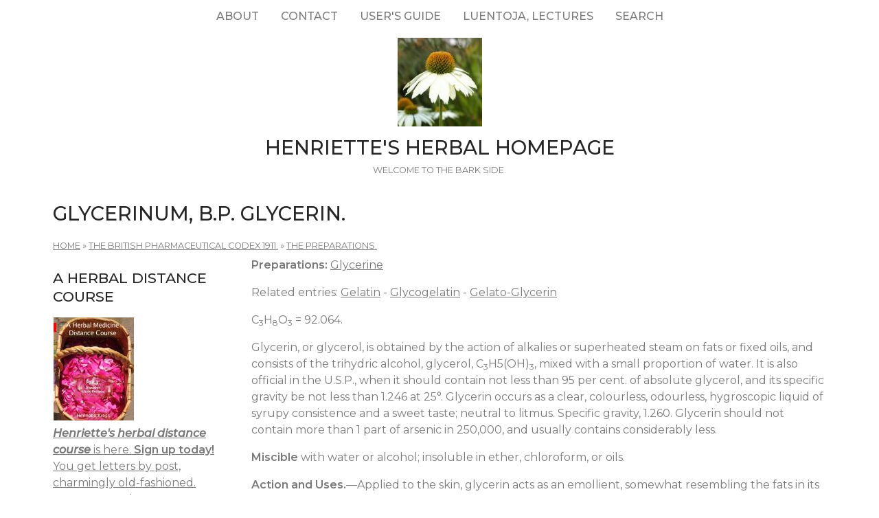

--- FILE ---
content_type: text/html; charset=utf-8
request_url: https://www.henriettes-herb.com/eclectic/bpc1911/glycerinum.html
body_size: 6193
content:
<!DOCTYPE html>
<html lang="en" dir="ltr">
  <head>
    <meta charset="utf-8" />
<link rel="next" href="/eclectic/bpc1911/atropa_glyc.html" />
<link rel="preconnect" href="https://fonts.googleapis.com" />
<link rel="prev" href="/eclectic/bpc1911/glycogelatinum.html" />
<link href="https://fonts.googleapis.com/css2?family=Montserrat:ital,wght@0,400;0,500;0,600;1,400;1,500&amp;display=swap" rel="stylesheet" />
<link rel="up" href="/eclectic/bpc1911/index-other.html" />
<link rel="preconnect" href="https://fonts.gstatic.com" crossorigin="" />
<link rel="shortcut icon" href="https://www.henriettes-herb.com/files/ech_logo.jpg" type="image/jpeg" />
<meta name="viewport" content="width=device-width, initial-scale=1" />
<link rel="canonical" href="https://www.henriettes-herb.com/eclectic/bpc1911/glycerinum.html" />
<meta name="Generator" content="Backdrop CMS 1 (https://backdropcms.org)" />
    <title>Glycerinum, B.P. Glycerin. | Henriette&#039;s Herbal Homepage</title>
    <link rel="stylesheet" href="https://www.henriettes-herb.com/files/css/css__lqAWp3x2Hjvja0hFaVnWWsu_fS2dm_MXyBeJLFXKP4.css" media="all" />
<link rel="stylesheet" href="https://www.henriettes-herb.com/files/css/css_xaJU72jAuGdwaW-AT8DAVp4DqDeKRUXAJArM-ju9zyk.css" media="all" />
<link rel="stylesheet" href="https://www.henriettes-herb.com/files/css/css_3xrCV6B8dE7mr2fZ-qAZk04-FCsDg5u191Dz9bZ0UGQ.css" media="all" />
<link rel="stylesheet" href="https://www.henriettes-herb.com/files/css/css_4hloJGDHMkLI0-q3MKuTMm8sTq5Vw2hQOi1GVGbKxew.css" media="all" />
<link rel="stylesheet" href="https://www.henriettes-herb.com/files/css/css_RTvMWlu5fKLbKheT7xKNRlFR607cdZbI_bT01Op6weo.css" media="all" />
<link rel="stylesheet" href="https://www.henriettes-herb.com/files/css/css_1kyG5kLRiN53V-pwyPESJVCSVWMMvBUxm-k4wZzmDAQ.css" media="all" />
<link rel="stylesheet" href="https://www.henriettes-herb.com/files/css/css_XiR7G_POCsnr8YgLCoNKdrajweR66gXAXBGjZJf035k.css" media="screen" />
    <script>window.Backdrop = {settings: {"basePath":"\/","pathPrefix":"","drupalCompatibility":true,"ajaxPageState":{"theme":"axioma","theme_token":"lT_f1DNeaRm6_xmcTyhmF3WKvSuXisWoKbuiZu8mBzA","css":{"core\/misc\/normalize.css":1,"core\/modules\/system\/css\/system.css":1,"core\/modules\/system\/css\/system.theme.css":1,"core\/modules\/system\/css\/messages.theme.css":1,"core\/modules\/layout\/css\/grid-flexbox.css":1,"core\/modules\/comment\/css\/comment.css":1,"core\/modules\/field\/css\/field.css":1,"core\/modules\/search\/search.theme.css":1,"core\/modules\/user\/css\/user.css":1,"core\/modules\/views\/css\/views.css":1,"themes\/axioma\/css\/font.css":1,"themes\/axioma\/css\/components\/hero_art.css":1,"core\/layouts\/moscone\/moscone.css":1,"core\/modules\/book\/css\/book.theme.css":1,"core\/modules\/system\/css\/menu-dropdown.theme.css":1,"core\/modules\/system\/css\/menu-toggle.theme.css":1,"themes\/axioma\/css\/main.css":1,"themes\/axioma\/css\/color.css":1,"themes\/axioma\/css\/components\/block.css":1,"themes\/axioma\/css\/components\/hero.css":1,"themes\/axioma\/css\/components\/header.css":1,"themes\/axioma\/css\/components\/cards.css":1,"themes\/axioma\/css\/components\/menu-dropdown.theme.css":1,"themes\/axioma\/css\/components\/menu-toggle.theme.css":1,"themes\/axioma\/css\/components\/menu-top-only.css":1,"themes\/axioma\/css\/components\/menu-tree.css":1,"core\/misc\/smartmenus\/css\/sm-core-css.css":1},"js":{"core\/misc\/jquery.js":1,"core\/misc\/jquery.once.js":1,"core\/misc\/backdrop.js":1,"core\/modules\/layout\/js\/grid-fallback.js":1,"core\/misc\/smartmenus\/jquery.smartmenus.js":1,"core\/misc\/smartmenus\/addons\/keyboard\/jquery.smartmenus.keyboard.js":1,"core\/modules\/system\/js\/menus.js":1}}}};</script>
<script src="https://www.henriettes-herb.com/files/js/js_qcuQasNlfIq7236oVf0NRWYeUUrasWXW4qABbJzWJEo.js"></script>
<script src="https://www.henriettes-herb.com/files/js/js_LqF35rklQNC_QUPpVmlzogKA6_iS9Wz6JKAZbCPBiFg.js"></script>
<script src="https://www.henriettes-herb.com/files/js/js_8jBd655zPEzNk-TA__-wte4F0DTtOtizjtk4qjKTPlY.js"></script>
  </head>
  <body class="page node-type-book">
    <div class="layout--moscone layout">
  <div id="skip-link">
    <a href="#main-content" class="element-invisible element-focusable">Skip to main content</a>
  </div>

      <header class="l-header" role="banner" aria-label="Site header">
      <div class="l-header-inner container container-fluid">
        <div class="block block-system-main-menu block-menu" role="navigation">

      
  <div class="block-content ax-align-center">
    <input id="menu-toggle-state" class="menu-toggle-state element-invisible" type="checkbox" aria-controls="menu-toggle-state" /><label class="menu-toggle-button" for="menu-toggle-state"><span class="menu-toggle-button-icon"></span><span class="menu-toggle-button-text">Menu</span><span class="menu-toggle-assistive-text element-invisible">Toggle menu visibility</span></label><ul class="menu-dropdown menu" data-menu-style="dropdown" data-clickdown="0" data-collapse="default" data-menu-toggle-id="menu-toggle-state"><li class="first collapsed menu-mlid-87"><a href="/about.html" title="History of the site, author bio, etc.">About</a></li>
<li class="leaf menu-mlid-137"><a href="/contact" title="Send me a comment.">Contact</a></li>
<li class="leaf menu-mlid-307"><a href="/howto.html" title="Tips on the best way to find things on this site.">User&#039;s guide</a></li>
<li class="leaf menu-mlid-73"><a href="/luentoja.html" title="Luentoja, lectures, föreläsningar">Luentoja, lectures</a></li>
<li class="last leaf menu-mlid-77055"><a href="/search" title="">Search</a></li>
</ul>  </div>
</div>
<div class="block block-system-header">


<div>

  <a href="/" title="Home" rel="home" class="logo">
     
      <img src="https://www.henriettes-herb.com/files/ech_logo.jpg" alt="Home" />
      </a>

  <div class="name-and-slogan">
          <h1 class="site-name">
        <a href="/" title="Home" rel="home"><span>Henriette&#039;s Herbal Homepage</span></a>
      </h1>
              <div class="site-slogan">Welcome to the bark side.</div>
      </div>

</div>

</div>
      </div>
    </header>
  
  <div class="l-wrapper">
    <div class="l-wrapper-inner container container-fluid">

      
      <div class="l-page-title">
        <a id="main-content"></a>
                          <h1 class="page-title">Glycerinum, B.P. Glycerin.</h1>
                      </div>

      
      
              <div class="l-top">
          <div class="block block-system-breadcrumb">

      
  <div class="block-content">
    <nav class="breadcrumb" aria-label="Website Orientation"><ol><li><a href="/">Home</a><span class="breadcrumb-separator" aria-hidden="true"> » </span></li><li><a href="/eclectic/bpc1911/index.html">The British Pharmaceutical Codex 1911.</a><span class="breadcrumb-separator" aria-hidden="true"> » </span></li><li><a href="/eclectic/bpc1911/index-other.html">The Preparations.</a></li></ol></nav>  </div>
</div>
        </div>
      
      <div class="l-middle row">
        <main class="l-content col-md-9 col-md-push-3" role="main" aria-label="Main content">
          <article id="node-1982" class="node node-book view-mode-full clearfix">

      
  
  <div class="content clearfix">
    <div class="field field-name-taxonomy-vocabulary-5 field-type-taxonomy-term-reference field-label-inline clearfix"><div class="field-label">Preparations:&nbsp;</div><div class="field-items"><div class="field-item even"><a href="/preparations/glycerites.html">Glycerine</a></div></div></div><div class="field field-name-body field-type-text-with-summary field-label-hidden"><div class="field-items"><div class="field-item even"><p>Related entries: <a href="/eclectic/bpc1911/gelatinum.html">Gelatin</a> - <a href="/eclectic/bpc1911/glycogelatinum.html">Glycogelatin</a> - <a href="/eclectic/bpc1911/gelato-glyc.html">Gelato-Glycerin</a></p>
<p>C<sub>3</sub>H<sub>8</sub>O<sub>3</sub> = 92.064.</p>
<p>Glycerin, or glycerol, is obtained by the action of alkalies or superheated steam on fats or fixed oils, and consists of the trihydric alcohol, glycerol, C<sub>3</sub>H5(OH)<sub>3</sub>, mixed with a small proportion of water. It is also official in the U.S.P., when it should contain not less than 95 per cent. of absolute glycerol, and its specific gravity be not less than 1.246 at 25°. Glycerin occurs as a clear, colourless, odourless, hygroscopic liquid of syrupy consistence and a sweet taste; neutral to litmus. Specific gravity, 1.260. Glycerin should not contain more than 1 part of arsenic in 250,000, and usually contains considerably less.</p>
<p><strong>Miscible</strong> with water or alcohol; insoluble in ether, chloroform, or oils.</p>
<p><strong>Action and Uses.</strong>—Applied to the skin, glycerin acts as an emollient, somewhat resembling the fats in its action, though more irritating. If the skin be abraded, some smarting arises; for its emollient action, glycerin should therefore be diluted with one or two volumes of rose water. For chilblains, chapped hands, and in eczema and prurigo, glycerin of starch is an excellent emollient. Applied undiluted to mucous membranes, it takes up moisture from the mucous secretions and increases the penetrative action of any drugs held in solution. It is applied on a tampon (often with ammonium ichthosulphonate) in congestion of the cervix uteri. If 4 to 15 mils (1 to 4 fluid drachms) of glycerin be injected into the rectum, it augments peristalsis and produces an evacuation of the bowels. The effect is reflex, and is set up by the local irritation arising from absorption of moisture from the mucous surfaces. Suppositories of glycerin have a similar effect (see Suppositoria Glycerini). Taken internally, glycerin is demulcent, laxative, antiseptic, and to a slight extent nutritious. It is a favourite constituent of soothing linctuses for use against cough, and in the form of pastilles prepared with a gelatin basis and flavoured with fruit pastes and essences or medicated with astringents and antiseptics, it is the commonest emollient for the throat. Glycerin is employed as a sweetening agent in place of syrup, especially with ferric chloride and preparations of cascara or cinchona; it renders galenical preparations of the latter drugs more miscible with water. It is Also used in place of sugar to sweeten the food of diabetic patients. Glycerin has remarkable powers as a solvent and preservative, and is therefore applied to innumerable pharmaceutical uses. It forms the basis of the so-called "aqueous" or non-alcoholic tinctures, and is largely employed as an antiseptic in the preparatino of solutions of the digestive ferments and other glandular secretions.</p>
<p><em>Dose</em>.—4 to 8 mils (1 to 2 fluid drachms).</p>
<h3>PREPARATIONS.</h3>
<dl>
<dt><strong>Lotio Glycerini Composita, B.P.C.</strong>—COMPOUND GLYCERIN LOTION.</dt>
<dd>An agreeable lotion for the skin. If about one-tenth of the distilled water in this lotion be replaced by neutral cucumber juice, the product will resemble preparations sold under the name of "Glycerin and Cucumber".</dd>
<dt><strong>Suppositoria Glycerini, B.P.</strong>—GLYCERIN SUPPOSITORIES.</dt>
<dd>Glycerin, by weight, 71; gelatin, cut small, 14.2; distilled water, a sufficient quantity. Cover the gelatin with water in a weighted evaporating dish; allow it to stand for two minutes, pour off the excess of water, set aside until the gelatin is softened, add the glycerin, and heat on a water-bath until solution is effected; evaporate until the product weighs 102, and pour into moulds having a capacity of 1, 2, 4, or 8 grammes (15, 30, 60 or 120 grains). The suppositories should be prepared as required. Each of these suppositories contains nearly 70 per cent. of glycerin. Glycerin suppositories are used to evacuate the bowels. They absorb water from the tissues of the lower part of the rectum, increased peristalsis being set up reflexly by the irritation so produced. The suppositories are prepared to contain 1, 2, 4, or 8 grammes of the mass, the smaller sizes being used for infants and children, the larger for adults. Their use should be an occasional measure only, or they may cause rectal irritation.</dd>
<dt><a href="/eclectic/kings/glycerina_supp.html"><strong>Suppositoria Glycerini, U.S.P.</strong></a>—SUPPOSITORIES OF GLYCERIN.</dt>
<dd>Glycerin, 30 grammes; monohydrated sodium carbonate, 0.5 grammes; stearic acid, 2 grammes; water, 5 mils. Dissolve the carbonate in the water and heat the solution on a water-bath with the glycerin and stearic acid until effervescence ceases and the liquid is clear. Divide the melted mass into ten suppositories, each of which will contain 3 grammes (45 grains) of glycerin.</dd>
<dt><strong>Suppositoria Glycerini Saponata, B.P.C.</strong>—SOAP GLYCERIN SUPPOSITORIES.</dt>
<dd>Each suppository contains 90 per cent. of glycerin.</dd>
</dl>
<hr />
<p align="center"><em><b><a href="/eclectic/bpc1911/index.html">The British Pharmaceutical Codex, 1911, was published by direction of the Council of the Pharmaceutical Society of Great Britain.</a></b></em></p></div></div></div>  <nav id="book-navigation-2030" class="book-navigation">
    <ul class="menu"><li class="first leaf menu-mlid-53584"><a href="/eclectic/bpc1911/atropa_glyc.html">Glycerinum Atropinae, B.P.C. Glycerin of Atropine.</a></li>
<li class="leaf menu-mlid-53578"><a href="/eclectic/bpc1911/atropa_glyc1.html">Glycerinum Belladonnae, B.P.C., Glycerin of Belladonna.</a></li>
<li class="leaf menu-mlid-53582"><a href="/eclectic/bpc1911/cinchona_glyc.html">Glycerinum Cinchonae, B.P.C. Glycerin of Cinchona.</a></li>
<li class="leaf menu-mlid-53581"><a href="/eclectic/bpc1911/coccus_glyc.html">Glycerinum Cocci, B.P.C. Glycerin of Cochineal.</a></li>
<li class="leaf menu-mlid-53580"><a href="/eclectic/bpc1911/crocus_glyc.html">Glycerinum Croci, B.P.C. Glycerin of Saffron.</a></li>
<li class="leaf menu-mlid-53583"><a href="/eclectic/bpc1911/cephaelis_glyc.html">Glycerinum Ipecacuanhae, B.P.C. Glycerin of Ipecacuanha.</a></li>
<li class="last leaf menu-mlid-53579"><a href="/eclectic/bpc1911/thyme_glyc.html">Glycerinum Thymolis Compositum, B.P.C. Compound Glycerin of Thymol.</a></li>
</ul>          <h2 class="element-invisible">Book Navigation</h2>
      <ul class="book-pager">
              <li class="previous">
          <a href="/eclectic/bpc1911/glycogelatinum.html" rel="prev" title="Go to previous page"><b>‹</b> Glycogelatinum, B.P.C. Glycogelatin.</a>
        </li>
                    <li class="up">
          <a href="/eclectic/bpc1911/index-other.html" title="Go to parent page">up</a>
        </li>
                    <li class="next">
          <a href="/eclectic/bpc1911/atropa_glyc.html" rel="next" title="Go to next page">Glycerinum Atropinae, B.P.C. Glycerin of Atropine. <b>›</b></a>
        </li>
          </ul>
      </nav>
  </div>

  <div class="ax-align-right">
    </div>

  
</article>
        </main>
        <div class="l-sidebar l-sidebar-first col-md-3 col-md-pull-9">
          <div class="block block-block-40">

        <h2 class="block-title">A herbal distance course</h2>
    
  <div class="block-content">
    <a href="/course.html"><img src="/files/styles/thumbnail/public/images/books/1-distancecourse.jpg" alt="Herbal Medicine Distance course, part 1" title="Herbal Medicine Distance course, part 1" width="117" height="150" hspace="1" /></a>


<br /><a href="/course.html"><i><b>Henriette's herbal distance course</b></i> is here. <b>Sign up today!</b>
<br />You get letters by post, charmingly old-fashioned.
<br />Seven parts, almost two years, and quite affordable.</a>
  </div>
</div>
<div class="block block-block-43">

        <h2 class="block-title">Discussion forums</h2>
    
  <div class="block-content">
    <p><a href="https://discord.gg/X5ejw4EmxD" rel="nofollow">Herbal medicine discord server</a><br />
<a href="http://lists.henriettesherbal.com/listinfo.cgi/herb-henriettesherbal.com" rel="nofollow">Herblist, email discussion list</a><br />
Join now!</p>
  </div>
</div>
<div class="block block-menu-menu-site-menu" role="navigation">

        <h2 class="block-title">Site Menu</h2>
    
  <div class="block-content">
    <ul class="menu-tree menu" data-menu-style="tree" data-clickdown="" data-collapse="default"><li class="first collapsed menu-mlid-69"><a href="/faqs/index.html" title="The culinary and medicinal herb FAQs.">Herb FAQs</a></li>
<li class="leaf menu-mlid-66"><a href="/articles/index.html" title="Herbal articles.">Articles</a></li>
<li class="collapsed menu-mlid-31"><a href="/eclectic/index.html" title="Scanned and OCR&#039;d herbal and pharmaceutical texts.">Classic Texts</a></li>
<li class="collapsed menu-mlid-38"><a href="/archives/index.html" title="Herbal newsgroup and mailing list archives.">Archives</a></li>
<li class="leaf menu-mlid-71683"><a href="/chris/index.html" title="Remembering Christopher.">Christopher Hedley</a></li>
<li class="collapsed menu-mlid-58797"><a href="/galleries/index.html" title="Various illustrations and photos, in galleries.">Image Galleries</a></li>
<li class="leaf menu-mlid-60223"><a href="/plants.html" title="Henriette&#039;s plant names, botanically arranged, with links across the site.">Plant names</a></li>
<li class="collapsed menu-mlid-324"><a href="/galleries/botany/texts.html" title="Botanical keys with photos by Jan De Langhe.">Botany</a></li>
<li class="collapsed menu-mlid-96"><a href="/blog/index.html" title="Henriette&#039;s herbal blog.">Blog</a></li>
<li class="leaf menu-mlid-68"><a href="/fi/index.html" title="Suomenkielinen osa Henrietten yrttisivustosta.">Henrietten yrttisivuja</a></li>
<li class="leaf menu-mlid-67"><a href="/sv/index.html" title="Den svenska delen av Henriettes hemsida.">Henriettes örtsidor</a></li>
<li class="last leaf menu-mlid-70"><a href="/goodlink.html">Links I like</a></li>
</ul>  </div>
</div>
        </div>
      </div><!-- /.l-middle -->

              <div class="l-bottom">
          <div class="block block-block-33">


<div>
<p><a href="http://www.henriettes-herb.com">Henriette's herbal</a> is one of the oldest and largest herbal medicine sites on the net. It's been online since 1995, and is run by Henriette Kress, a herbalist in Helsinki, Finland.</p></div>

</div>
        </div>
      
    </div><!-- /.l-wrapper-inner -->
  </div><!-- /.l-wrapper -->

      <footer class="l-footer">
      <div class="l-footer-inner container container-fluid">
        <div class="block block-block-26">

      
  <div class="block-content">
    <p><a href="http://www.henriettes-herb.com" rel="nofollow">http://www.henriettes-herb.com</a> - Copyright 1995–2025 Henriette Kress.</p>
  </div>
</div>
      </div>
    </footer>
  </div><!-- /.layout--moscone -->
          </body>
</html>
